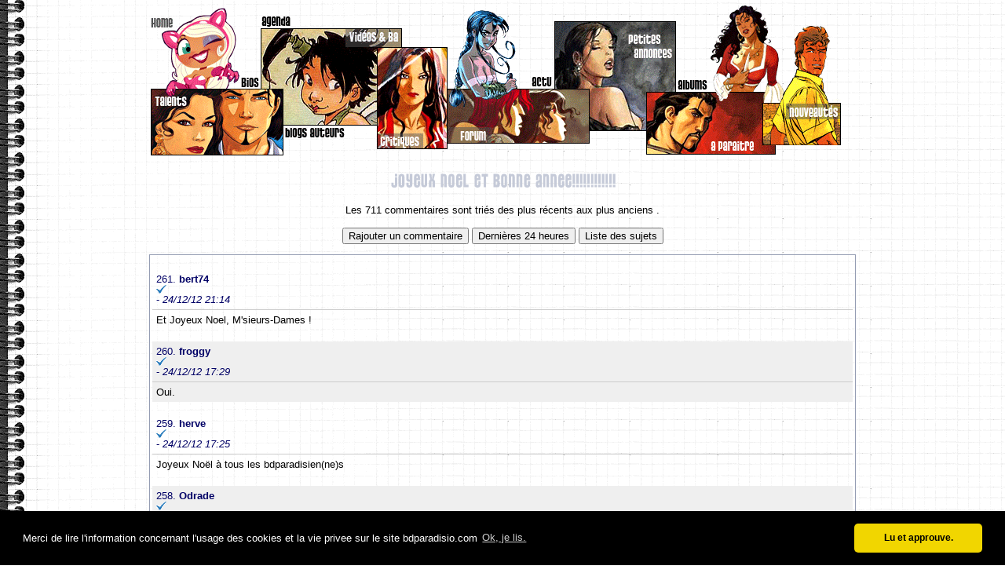

--- FILE ---
content_type: text/html; charset=UTF-8
request_url: http://bdparadisio.com/scripts/foritems.cfm?IdSubject=1222133258&StartPage=10
body_size: 32614
content:











	
	
	
	
	






 

  
 
 









	
	


	












  
    


 

 











	
	



	

	




        
			
			
				
				
			
		
			
			
			



  







	
		
		
	






	
	
	
	
	
	
		
			
			
		
			
			
		
	
	
	
	
		
	
	
	
	
	
			
	
	
	
	
	
		
	
	
	
	
	
	




 
	
		
	
	
	 















	





<style type="text/css">
IMG{max-width: 600px !important; display: block;}
</style>




































 		
	 
	
	
	
	
		
		<!DOCTYPE html PUBLIC "-//W3C//DTD XHTML 1.0 Transitional//EN" "http://www.w3.org/TR/xhtml1/DTD/xhtml1-transitional.dtd">
		<html xmlns="http://www.w3.org/1999/xhtml">
		
		<head>
		






<META NAME="KEYWORDS" CONTENT="bdparadisio, bande dessine, bandes dessines, dessines, bd, forum, expositions, expo, jeu, jeux, chroniques, chronique, comics, dargaud, dupuis, casterman, glenat, lombard, livres, littrature, litterature, lecture, bouquins, littraire, festival, Angoulme, Angouleme, intellectuel, fanzine, manga, culture, ex libris, information, actualit,jazz, musique classique, cd, musique">
<META NAME="DATE-CREATION-DDMMYYYY" CONTENT="">
<META NAME="ROBOTS" CONTENT="index,follow">
<meta name="google-site-verification" content="Fhcslo-cMM12A7CtBeIjrL2Ceaz1LVsLljqywYqTOXA" />
<META NAME="DESCRIPTION" CONTENT="Le portail de la bande dessine francophone">
<META NAME="CATEGORY" CONTENT="Bande dessin�e">
<META NAME="AUTHOR" CONTENT="Septimus">
<META NAME="REVISIT-AFTER" CONTENT="7 DAYS">
<META NAME="LANGUAGE" CONTENT="FR">
<META NAME="ROBOTS" CONTENT="All">
<meta charset="UTF-8">









<link rel="stylesheet" type="text/css" href="//cdnjs.cloudflare.com/ajax/libs/cookieconsent2/3.0.3/cookieconsent.min.css" />
<script src="//cdnjs.cloudflare.com/ajax/libs/cookieconsent2/3.0.3/cookieconsent.min.js"></script>
<script>
window.addEventListener("load", function(){
window.cookieconsent.initialise({
  "palette": {
    "popup": {
      "background": "#000"
    },
    "button": {
      "background": "#f1d600"
    }
  },
  "theme": "classic",
  "content": {
    "message": "Merci de lire l'information concernant l'usage des cookies et la vie privee sur le site bdparadisio.com",
    "dismiss": "Lu et approuve.",
    "link": "Ok, je lis.",
    "href": "http://bdparadisio.com/scripts/legal.cfm"
  }
})});
</script>


		<link REL="stylesheet" TYPE="text/css" href="/iestyle.css">
		
		
		
		
		<link type="text/css" href="/scripts/js/css/ui-lightness/jquery-ui-1.8.6.custom.css" rel="Stylesheet" />	
		<script type="text/javascript" src="/scripts/js/js/jquery-1.4.3.min.js"></script>
		<script type="text/javascript" src="/scripts/js/js/jquery-ui-1.8.6.custom.min.js"></script>
			

		
		<script src="/scripts/js/cufon-yui.js" type="text/javascript"></script>
		<script src="/scripts/js/Pussycat_400.font.js" type="text/javascript"></script>
		<script type="text/javascript">
			Cufon.replace('h1');
			Cufon.replace('h2');
			Cufon.replace('h3');
		</script>
		
		<title>JOYEUX NOEL ET BONNE ANNEE!!!!!!!!!!!!</title>
		<meta http-equiv="Content-Type" content="text/html; charset=utf-8" />
		
		

		</HEAD>
		
		<body link="#003366" vlink="#336699" alink="#8088A0"  background="/anneau.gif"  style="margin-top:2px;">
		<table align="center" width="100%">
		<tr >
		<td valign="top" align="right">
		
		</TD>
		
		<td width="900"  valign="top">
		
			
			<img src="/Toolbarv2_1.png" border="0" width="887" height="196" usemap="#toolbarv2"  />
			<map name="toolbarv2" id="toolbarv2">
			<area shape="rect" coords="4,10,89,104" href="/" />
			<area shape="rect" coords="4,110,162,192" href="/scripts/pouce.cfm" title="Coup de pouce aux jeunes auteurs" />
			<area shape="rect" coords="174,153,285,192" href="/scripts/rssblogauteur.cfm" title="Les mises à jours des blogs des auteurs" />
			<area shape="rect" coords="103,58,155,110" href="/scripts/bioselect.cfm" title="Les biographies des auteurs" />
			<area shape="poly" coords="169,32,321,34,320,53,285,54,276,139,179,137" href="/scripts/bavideos.cfm" title="Les bandes annonces vidéo des editeurs" />
			<area shape="rect" coords="294,59,376,183" href="/scripts/lastcriticportal.cfm" title="Les critiques des internautes" />
			<area shape="rect" coords="382,112,558,177" href="/scripts/fortopic.cfm" title="Le forum, une mine d'infos..." />
			<area shape="rect" coords="391,14,514,107" href="/scripts/actualite-bd.cfm" title="Un concentré de l'actualité sur la bd" />
			<area shape="poly" coords="660,22,528,22,527,104,567,103,570,144,615,149,626,103,652,103,662,99" href="/scripts/annonces/MenuMarket.cfm?IdMarket=1&myLanguage=Fr&MarketName=BD" title="Vos petites annonces de bd" />
			<area shape="rect" coords="674,26,764,112" href="/scripts/selalbum.cfm" title="Tous les titres disponibles sur Bdp" />
			<area shape="rect" coords="641,115,788,191" href="/scripts/aparaitre.cfm" title="Les sorties à venir" />
			<area shape="rect" coords="807,36,882,185" href="/scripts/patchwork.cfm" title="Tout frais, tout chaud..." />
			<area shape="rect" coords="143,13,197,39" href="/scripts/listevent.cfm" title="Le calendrier des évènements BD" />
			</map>
			
		
	
		
			
			<center>
			<h1>JOYEUX NOEL ET BONNE ANNEE!!!!!!!!!!!!</h1>
			</center>
		

		
	



<center>

Les 711 commentaires sont tri&eacute;s des plus r&eacute;cents aux plus anciens .

<!-- AddThis Button BEGIN -->
<div class="addthis_toolbox addthis_default_style"  style="display:blockinline; float:right; ">

<a class="addthis_button_facebook" style="cursor:pointer"></a><a class="addthis_button_twitter" style="cursor:pointer"></a><a class="addthis_button_email" style="cursor:pointer"></a>
</div>
<script type="text/javascript" src="http://s7.addthis.com/js/250/addthis_widget.js#username=xa-4c8ea435334332de"></script>
<!-- AddThis Button END -->





<br><br>
<FORM method="POST" ACTION="/scripts/ForumNew.cfm" style="display:inline">
<INPUT TYPE="HIDDEN" NAME="sIdSubject" VALUE="1222133258">
<INPUT TYPE="HIDDEN" NAME="sSubject" VALUE="JOYEUX NOEL ET BONNE ANNEE!!!!!!!!!!!!">
<INPUT TYPE="SUBMIT" VALUE="Rajouter un commentaire" >
</FORM>
<FORM method="POST" ACTION="/scripts/LastForumItems.cfm?nbhours=24" style="display:inline">
<INPUT TYPE="SUBMIT" VALUE="Dernières 24 heures">
</FORM>
<FORM method="POST" ACTION="/scripts/fortopic.cfm" style="display:inline">
<INPUT TYPE="SUBMIT" VALUE="Liste des sujets">
</FORM>




</center>

<p>

<table width=100% cellpadding="5" class="Simplebord" cellspacing="0">




<tr >
<td class="texteBleu" style="border-bottom:1px; border-bottom-color:#CCCCCC; border-bottom-style:solid; ">
<br>
261. <b>bert74</b> 

<img src="/IconeV.gif">



- <i>24/12/12 21:14 </I>


 </td>
 </tr>
<tr >
  <td>

<DIV style="text-align: justify">






Et Joyeux Noel, M'sieurs-Dames !


</DIV>
<br>
</td>
</tr>




<tr  bgcolor="#EFEFEF">
<td class="texteBleu" style="border-bottom:1px; border-bottom-color:#CCCCCC; border-bottom-style:solid; ">

260. <b>froggy</b> 

<img src="/IconeV.gif">



- <i>24/12/12 17:29 </I>


 </td>
 </tr>
<tr  bgcolor="#EFEFEF">
  <td>

<DIV style="text-align: justify">






Oui.


</DIV>

</td>
</tr>




<tr >
<td class="texteBleu" style="border-bottom:1px; border-bottom-color:#CCCCCC; border-bottom-style:solid; ">
<br>
259. <b>herve</b> 

<img src="/IconeV.gif">



- <i>24/12/12 17:25 </I>


 </td>
 </tr>
<tr >
  <td>

<DIV style="text-align: justify">






Joyeux Noël à tous les bdparadisien(ne)s


</DIV>
<br>
</td>
</tr>




<tr  bgcolor="#EFEFEF">
<td class="texteBleu" style="border-bottom:1px; border-bottom-color:#CCCCCC; border-bottom-style:solid; ">

258. <b>Odrade</b> 

<img src="/IconeV.gif">



- <i>15/01/12 18:48 </I>


 </td>
 </tr>
<tr  bgcolor="#EFEFEF">
  <td>

<DIV style="text-align: justify">






Eh machin !<BR>
Vu le sujet, tu pourrais au moins avoir l'amabilité de nous faire part de tes bons voeux !<BR>
<BR>
<BR>
tsss<BR>
<BR>
<BR>
O.


</DIV>

</td>
</tr>




<tr >
<td class="texteBleu" style="border-bottom:1px; border-bottom-color:#CCCCCC; border-bottom-style:solid; ">
<br>
257. <b>laurent.rousselet</b> 

<img src="/IconeV.gif">



- <i>15/01/12 18:34 </I>


 </td>
 </tr>
<tr >
  <td>

<DIV style="text-align: justify">






Une planche originale du dernier album "Magasin Général tome 7"<BR>
signée par ses auteurs Mr Loisel et Mr Tripp est en vente et exposée à partir  du 16 janvier 2012 au restaurant<BR>
"Sous le porche" situé place de la mairie à Auvers sur Oise (95).<BR>
L'argent récolté lors de cette vente servira au financement d'un voyage scolaire à Londres en juin 2012<BR>
pour 2 classes d'élèves de CM2 de l'école Vavasseur d'Auvers sur oise.<BR>
Son prix est de 2.300 €.<BR>
Si vous êtes intéressé merci de contacter : Mr Rousselet, membre de l'association de parents d'élèves qui participe à l'organisation et au financement de ce voyage.<BR>
laurent.rousselet@gmail.com"


</DIV>
<br>
</td>
</tr>




<tr  bgcolor="#EFEFEF">
<td class="texteBleu" style="border-bottom:1px; border-bottom-color:#CCCCCC; border-bottom-style:solid; ">

256. <b>marcel</b> 

<img src="/IconeV.gif">



- <i>06/01/12 16:09 </I>

 <font color=#003366> - (en réponse à  : Golem)</font> 
 </td>
 </tr>
<tr  bgcolor="#EFEFEF">
  <td>

<DIV style="text-align: justify">






Toi, tu t'en vas et tu reviens, t'es fait de tous petits riens...


</DIV>

</td>
</tr>




<tr >
<td class="texteBleu" style="border-bottom:1px; border-bottom-color:#CCCCCC; border-bottom-style:solid; ">
<br>
255. <b>Golem</b> 

<img src="/IconeV.gif">



- <i>06/01/12 13:18 </I>

 <font color=#003366> - (en réponse à  : Tout le monde)</font> 
 </td>
 </tr>
<tr >
  <td>

<DIV style="text-align: justify">






Salut et bonne année tout le monde.<BR>
Réjouissez vous je suis de retour.<BR>
Pour ceux qui ne me connaissent pas, rendormez vous !!!<BR>
<BR>
:o)


</DIV>
<br>
</td>
</tr>




<tr  bgcolor="#EFEFEF">
<td class="texteBleu" style="border-bottom:1px; border-bottom-color:#CCCCCC; border-bottom-style:solid; ">

254. <b>nem°</b> 

<img src="/IconeV.gif">



- <i>04/01/12 18:05 </I>

 <font color=#003366> - (en réponse à  : dens)</font> 
 </td>
 </tr>
<tr  bgcolor="#EFEFEF">
  <td>

<DIV style="text-align: justify">






C'est pas terrible de débuter l'année avec une blague moisie. Déjà que ta moyenne est moyenne!


</DIV>

</td>
</tr>




<tr >
<td class="texteBleu" style="border-bottom:1px; border-bottom-color:#CCCCCC; border-bottom-style:solid; ">
<br>
253. <b>suzy</b> 

<img src="/IconeV.gif">



- <i>03/01/12 11:08 </I>

 <font color=#003366> - (en réponse à  : dens)</font> 
 </td>
 </tr>
<tr >
  <td>

<DIV style="text-align: justify">






Ton "lapinou year" a bien fait marrer au boulot. Bon faut dire que je raconte bien aussi! (;o)


</DIV>
<br>
</td>
</tr>




<tr  bgcolor="#EFEFEF">
<td class="texteBleu" style="border-bottom:1px; border-bottom-color:#CCCCCC; border-bottom-style:solid; ">

252. <b>Bert74</b> 

<img src="/IconeV.gif">



- <i>03/01/12 10:37 </I>


 </td>
 </tr>
<tr  bgcolor="#EFEFEF">
  <td>

<DIV style="text-align: justify">






Bonne Année 2012 ! Et vive l'Apocalypse !


</DIV>

</td>
</tr>




<tr >
<td class="texteBleu" style="border-bottom:1px; border-bottom-color:#CCCCCC; border-bottom-style:solid; ">
<br>
251. <b>dens</b> 

<img src="/IconeV.gif">



- <i>02/01/12 22:58 </I>


 </td>
 </tr>
<tr >
  <td>

<DIV style="text-align: justify">






- Toc, toc toc !<BR>
- Qui est là ?<BR>
- C'est Lapinou.<BR>
- Lapinou qui?<BR>
- Lapinou year.


</DIV>
<br>
</td>
</tr>




<tr  bgcolor="#EFEFEF">
<td class="texteBleu" style="border-bottom:1px; border-bottom-color:#CCCCCC; border-bottom-style:solid; ">

250. <b>suzy</b> 

<img src="/IconeV.gif">



- <i>01/01/12 21:07 </I>


 </td>
 </tr>
<tr  bgcolor="#EFEFEF">
  <td>

<DIV style="text-align: justify">






Moi j'aime pas la bonne année!


</DIV>

</td>
</tr>




<tr >
<td class="texteBleu" style="border-bottom:1px; border-bottom-color:#CCCCCC; border-bottom-style:solid; ">
<br>
249. <b>chienvert</b> 

<img src="/IconeV.gif">



- <i>01/01/12 20:47 </I>

 <font color=#003366> - (en réponse à  : Vous tous)</font> 
 </td>
 </tr>
<tr >
  <td>

<DIV style="text-align: justify">






Que des bonnes choses en 2012! Et plein de bonnes, d'excellentes lectures! <BR>
<BR>
BONNE ANNEE! :)


</DIV>
<br>
</td>
</tr>




<tr  bgcolor="#EFEFEF">
<td class="texteBleu" style="border-bottom:1px; border-bottom-color:#CCCCCC; border-bottom-style:solid; ">

248. <b>marcel</b> 

<img src="/IconeV.gif">



- <i>01/01/12 19:27 </I>


 </td>
 </tr>
<tr  bgcolor="#EFEFEF">
  <td>

<DIV style="text-align: justify">






Bonne annee a tous !


</DIV>

</td>
</tr>




<tr >
<td class="texteBleu" style="border-bottom:1px; border-bottom-color:#CCCCCC; border-bottom-style:solid; ">
<br>
247. <b>herve</b> 

<img src="/IconeV.gif">



- <i>01/01/12 15:55 </I>


 </td>
 </tr>
<tr >
  <td>

<DIV style="text-align: justify">






Bloavez mad!... <BR>
<BR>
pas mieux, en tant que breton pur cidre


</DIV>
<br>
</td>
</tr>




<tr  bgcolor="#EFEFEF">
<td class="texteBleu" style="border-bottom:1px; border-bottom-color:#CCCCCC; border-bottom-style:solid; ">

246. <b>lobabu</b> 

<img src="/IconeV.gif">



- <i>01/01/12 10:59 </I>


 </td>
 </tr>
<tr  bgcolor="#EFEFEF">
  <td>

<DIV style="text-align: justify">






Bloavez mad!...


</DIV>

</td>
</tr>




<tr >
<td class="texteBleu" style="border-bottom:1px; border-bottom-color:#CCCCCC; border-bottom-style:solid; ">
<br>
245. <b>chienvert</b> 

<img src="/IconeV.gif">



- <i>01/01/12 09:55 </I>


 </td>
 </tr>
<tr >
  <td>

<DIV style="text-align: justify">






bonne année à toi suceuse! :)


</DIV>
<br>
</td>
</tr>




<tr  bgcolor="#EFEFEF">
<td class="texteBleu" style="border-bottom:1px; border-bottom-color:#CCCCCC; border-bottom-style:solid; ">

244. <b>Jade</b> 

<img src="/IconeV.gif">



- <i>01/01/12 01:17 </I>

 <font color=#003366> - (en réponse à  : *______________*)</font> 
 </td>
 </tr>
<tr  bgcolor="#EFEFEF">
  <td>

<DIV style="text-align: justify">






(\ __ /) <BR>
(=' . '=) <BR>
(")__(")<BR>
Bonne année les amis!<BR>
<img src="http://invention.i.n.pic.centerblog.net/o/486e5233.jpg"><BR>



</DIV>

</td>
</tr>




<tr >
<td class="texteBleu" style="border-bottom:1px; border-bottom-color:#CCCCCC; border-bottom-style:solid; ">
<br>
243. <b>nem°</b> 

<img src="/IconeV.gif">



- <i>25/12/10 19:03 </I>


 </td>
 </tr>
<tr >
  <td>

<DIV style="text-align: justify">






Joyeux Noël et bon anniv' Larry.


</DIV>
<br>
</td>
</tr>




<tr  bgcolor="#EFEFEF">
<td class="texteBleu" style="border-bottom:1px; border-bottom-color:#CCCCCC; border-bottom-style:solid; ">

242. <b>Danyel</b> 

<img src="/IconeV.gif">



- <i>25/12/10 11:48 </I>


 </td>
 </tr>
<tr  bgcolor="#EFEFEF">
  <td>

<DIV style="text-align: justify">






Pareil que Larry et j'ajoute celle de Noël.


</DIV>

</td>
</tr>




<tr >
<td class="texteBleu" style="border-bottom:1px; border-bottom-color:#CCCCCC; border-bottom-style:solid; ">
<br>
241. <b>larry underwood</b> 

<img src="/IconeV.gif">



- <i>24/12/10 19:23 </I>


 </td>
 </tr>
<tr >
  <td>

<DIV style="text-align: justify">






Je renouvelle ma haine du nouvel an, comme le veut la tradition.


</DIV>
<br>
</td>
</tr>




<tr  bgcolor="#EFEFEF">
<td class="texteBleu" style="border-bottom:1px; border-bottom-color:#CCCCCC; border-bottom-style:solid; ">

240. <b>GILD</b> 

<img src="/IconeV.gif">



- <i>24/12/10 18:38 </I>


 </td>
 </tr>
<tr  bgcolor="#EFEFEF">
  <td>

<DIV style="text-align: justify">






et plein de BD sous les sapins demain matin pour les p'tites et les grands !


</DIV>

</td>
</tr>




<tr >
<td class="texteBleu" style="border-bottom:1px; border-bottom-color:#CCCCCC; border-bottom-style:solid; ">
<br>
239. <b>froggy</b> 

<img src="/IconeV.gif">



- <i>24/12/10 17:12 </I>


 </td>
 </tr>
<tr >
  <td>

<DIV style="text-align: justify">






Tout a fait! 


</DIV>
<br>
</td>
</tr>




<tr  bgcolor="#EFEFEF">
<td class="texteBleu" style="border-bottom:1px; border-bottom-color:#CCCCCC; border-bottom-style:solid; ">

238. <b>Achab</b> 

<img src="/IconeV.gif">



- <i>24/12/10 16:22 </I>

 <font color=#003366> - (en réponse à  : tous)</font> 
 </td>
 </tr>
<tr  bgcolor="#EFEFEF">
  <td>

<DIV style="text-align: justify">






J'allais le dire !


</DIV>

</td>
</tr>




<tr >
<td class="texteBleu" style="border-bottom:1px; border-bottom-color:#CCCCCC; border-bottom-style:solid; ">
<br>
237. <b>herve</b> 

<img src="/IconeV.gif">



- <i>24/12/10 15:46 </I>


 </td>
 </tr>
<tr >
  <td>

<DIV style="text-align: justify">






Joyeux Nöel à toutes et à tous.


</DIV>
<br>
</td>
</tr>




<tr  bgcolor="#EFEFEF">
<td class="texteBleu" style="border-bottom:1px; border-bottom-color:#CCCCCC; border-bottom-style:solid; ">

236. <b>Bert74</b> 

<img src="/IconeV.gif">



- <i>04/01/10 13:42 </I>


 </td>
 </tr>
<tr  bgcolor="#EFEFEF">
  <td>

<DIV style="text-align: justify">






Sans compter Halloween importée par un fabriquant de masque (et c'est vrai, en plus)...


</DIV>

</td>
</tr>




<tr >
<td class="texteBleu" style="border-bottom:1px; border-bottom-color:#CCCCCC; border-bottom-style:solid; ">
<br>
235. <b>Zgarled</b> 

<img src="/IconeV.gif">



- <i>04/01/10 11:05 </I>


 </td>
 </tr>
<tr >
  <td>

<DIV style="text-align: justify">






Et vos femmes elles ne disent rien ???<BR>
haha, non je déconnes.<BR>
<BR>
Le pire c'est la fête du cinéma. Payer deux euros pour voir un écran en biais coincé entre deux personnes qui rentabilisent la journée donc n'en ont rien à foutre du film, non.<BR>
Ca n'a rien à voir mais bon. Ca ou la fête des grand-mères inventée par une marque de café. J'ai résolu le problème. Je fais ça à la Toussaint.


</DIV>
<br>
</td>
</tr>




<tr  bgcolor="#EFEFEF">
<td class="texteBleu" style="border-bottom:1px; border-bottom-color:#CCCCCC; border-bottom-style:solid; ">

234. <b>marcel</b> 

<img src="/IconeV.gif">



- <i>04/01/10 09:55 </I>


 </td>
 </tr>
<tr  bgcolor="#EFEFEF">
  <td>

<DIV style="text-align: justify">






Une bonnee annee a tous !


</DIV>

</td>
</tr>




<tr >
<td class="texteBleu" style="border-bottom:1px; border-bottom-color:#CCCCCC; border-bottom-style:solid; ">
<br>
233. <b>chienvert</b> 

<img src="/IconeV.gif">



- <i>03/01/10 19:13 </I>


 </td>
 </tr>
<tr >
  <td>

<DIV style="text-align: justify">






Faut pas se faire chier avec cette fête de beaufs, moi je ne le fais jamais ça fait trop français!


</DIV>
<br>
</td>
</tr>




<tr  bgcolor="#EFEFEF">
<td class="texteBleu" style="border-bottom:1px; border-bottom-color:#CCCCCC; border-bottom-style:solid; ">

232. <b>larry underwood</b> 

<img src="/IconeV.gif">



- <i>03/01/10 18:28 </I>


 </td>
 </tr>
<tr  bgcolor="#EFEFEF">
  <td>

<DIV style="text-align: justify">






Ah la St valentin entre direct dans le top 5 mais c'est vraiment le nouvel an qui a ma détestation. 


</DIV>

</td>
</tr>




<tr >
<td class="texteBleu" style="border-bottom:1px; border-bottom-color:#CCCCCC; border-bottom-style:solid; ">
<br>
231. <b>nem°</b> 

<img src="/IconeV.gif">



- <i>03/01/10 18:18 </I>


 </td>
 </tr>
<tr >
  <td>

<DIV style="text-align: justify">






Je sais pas, la Saint-Valentin est pas mal dans le genre. Ils auraient pu se contenter de nous faire chier une semaine dans l'année, mais non.


</DIV>
<br>
</td>
</tr>




<tr  bgcolor="#EFEFEF">
<td class="texteBleu" style="border-bottom:1px; border-bottom-color:#CCCCCC; border-bottom-style:solid; ">

230. <b>larry underwood</b> 

<img src="/IconeV.gif">



- <i>03/01/10 01:49 </I>


 </td>
 </tr>
<tr  bgcolor="#EFEFEF">
  <td>

<DIV style="text-align: justify">






l'anniv' je me suis soulé donc c'est passé, mais alors le nouvel an c'est vraiment la fête la plus débile de la création.


</DIV>

</td>
</tr>




<tr >
<td class="texteBleu" style="border-bottom:1px; border-bottom-color:#CCCCCC; border-bottom-style:solid; ">
<br>
229. <b>nem°</b> 

<img src="/IconeV.gif">



- <i>03/01/10 01:33 </I>

 <font color=#003366> - (en réponse à  : Larry)</font> 
 </td>
 </tr>
<tr >
  <td>

<DIV style="text-align: justify">






Ah oui, c'est vrai que c'était ton anniv' récemment en plus : sale période hein?


</DIV>
<br>
</td>
</tr>




<tr  bgcolor="#EFEFEF">
<td class="texteBleu" style="border-bottom:1px; border-bottom-color:#CCCCCC; border-bottom-style:solid; ">

228. <b>larry underwood</b> 

<img src="/IconeV.gif">



- <i>03/01/10 00:32 </I>


 </td>
 </tr>
<tr  bgcolor="#EFEFEF">
  <td>

<DIV style="text-align: justify">






<a href=http://www.bouletcorp.com/blog/index.php?date=20091225>Bonne année mon cul.</a>


</DIV>

</td>
</tr>




<tr >
<td class="texteBleu" style="border-bottom:1px; border-bottom-color:#CCCCCC; border-bottom-style:solid; ">
<br>
227. <b>herve</b> 

<img src="/IconeV.gif">



- <i>02/01/10 23:27 </I>

 <font color=#003366> - (en réponse à  : de retour)</font> 
 </td>
 </tr>
<tr >
  <td>

<DIV style="text-align: justify">






bonne année à tou(te)s


</DIV>
<br>
</td>
</tr>




<tr  bgcolor="#EFEFEF">
<td class="texteBleu" style="border-bottom:1px; border-bottom-color:#CCCCCC; border-bottom-style:solid; ">

226. <b>longshot</b> 

<img src="/IconeV.gif">



- <i>02/01/10 16:29 </I>


 </td>
 </tr>
<tr  bgcolor="#EFEFEF">
  <td>

<DIV style="text-align: justify">






Eh bien bonne année à tous également !


</DIV>

</td>
</tr>




<tr >
<td class="texteBleu" style="border-bottom:1px; border-bottom-color:#CCCCCC; border-bottom-style:solid; ">
<br>
225. <b>froggy</b> 

<img src="/IconeV.gif">



- <i>01/01/10 17:20 </I>


 </td>
 </tr>
<tr >
  <td>

<DIV style="text-align: justify">






Ce n'est qu'un voeux pieux, cependant je souhaite a tous ( et meme a ceux avec qui je me suis pris de bec l'annee passee), une bonne annee.


</DIV>
<br>
</td>
</tr>




<tr  bgcolor="#EFEFEF">
<td class="texteBleu" style="border-bottom:1px; border-bottom-color:#CCCCCC; border-bottom-style:solid; ">

224. <b>chienvert</b> 

<img src="/IconeV.gif">



- <i>01/01/10 13:25 </I>


 </td>
 </tr>
<tr  bgcolor="#EFEFEF">
  <td>

<DIV style="text-align: justify">






Bonne Année à tous! Mais ne criez pas si fort s'il vous plait j'ai mal à la tête! :)


</DIV>

</td>
</tr>




<tr >
<td class="texteBleu" style="border-bottom:1px; border-bottom-color:#CCCCCC; border-bottom-style:solid; ">
<br>
223. <b>suzy</b> 

<img src="/IconeV.gif">



- <i>01/01/10 13:19 </I>


 </td>
 </tr>
<tr >
  <td>

<DIV style="text-align: justify">






Ah ben suis le premier! ... <BR>
<BR>
BONNE ANNEE 2010 à TOUS, trolls compris! (;o)


</DIV>
<br>
</td>
</tr>




<tr  bgcolor="#EFEFEF">
<td class="texteBleu" style="border-bottom:1px; border-bottom-color:#CCCCCC; border-bottom-style:solid; ">

222. <b>nem°</b> 

<img src="/IconeV.gif">



- <i>31/12/09 12:17 </I>

 <font color=#003366> - (en réponse à  : Soudain, le Pape explose en direct)</font> 
 </td>
 </tr>
<tr  bgcolor="#EFEFEF">
  <td>

<DIV style="text-align: justify">






<img src="http://i184.photobucket.com/albums/x52/fozzy3_2007/caption1230_0.jpg">


</DIV>

</td>
</tr>




<tr >
<td class="texteBleu" style="border-bottom:1px; border-bottom-color:#CCCCCC; border-bottom-style:solid; ">
<br>
221. <b>Zgarled</b> 

<img src="/IconeV.gif">



- <i>30/12/09 22:16 </I>


 </td>
 </tr>
<tr >
  <td>

<DIV style="text-align: justify">






Peut pas ce sont pas les miens. Sinon penses-tu que j'aurais été boire mes allocs demain soir. Non vraiment tu veux pas garder les enfants pour le réveillon ?<BR>
T'aimes bien les enfants toi, t'en fréquentes tous les jours non ?


</DIV>
<br>
</td>
</tr>




<tr  bgcolor="#EFEFEF">
<td class="texteBleu" style="border-bottom:1px; border-bottom-color:#CCCCCC; border-bottom-style:solid; ">

220. <b>Éric.Violet</b> 

<img src="/IconeV.gif">



- <i>30/12/09 22:09 </I>

 <font color=#003366> - (en réponse à  : uh uh uh)</font> 
 </td>
 </tr>
<tr  bgcolor="#EFEFEF">
  <td>

<DIV style="text-align: justify">






rned service à tes chiards fais en autant.


</DIV>

</td>
</tr>




<tr >
<td class="texteBleu" style="border-bottom:1px; border-bottom-color:#CCCCCC; border-bottom-style:solid; ">
<br>
219. <b>Zgarled</b> 

<img src="/IconeV.gif">



- <i>30/12/09 22:05 </I>


 </td>
 </tr>
<tr >
  <td>

<DIV style="text-align: justify">






ouai, mon père m'a vendu pour 40 francs à Monsieur Vitalis.


</DIV>
<br>
</td>
</tr>




<tr  bgcolor="#EFEFEF">
<td class="texteBleu" style="border-bottom:1px; border-bottom-color:#CCCCCC; border-bottom-style:solid; ">

218. <b>Éric.Violet</b> 

<img src="/IconeV.gif">



- <i>30/12/09 21:57 </I>


 </td>
 </tr>
<tr  bgcolor="#EFEFEF">
  <td>

<DIV style="text-align: justify">






cétait lévidence vu cette insatiable quête de paraitre aux yeux des autres uh uh, mais bdp cest pas la bonne thérapie^^.


</DIV>

</td>
</tr>




<tr >
<td class="texteBleu" style="border-bottom:1px; border-bottom-color:#CCCCCC; border-bottom-style:solid; ">
<br>
217. <b>Zgarled</b> 

<img src="/IconeV.gif">



- <i>30/12/09 21:50 </I>


 </td>
 </tr>
<tr >
  <td>

<DIV style="text-align: justify">






Non non, j'ai été adopté.


</DIV>
<br>
</td>
</tr>




<tr  bgcolor="#EFEFEF">
<td class="texteBleu" style="border-bottom:1px; border-bottom-color:#CCCCCC; border-bottom-style:solid; ">

216. <b>Éric.Violet</b> 

<img src="/IconeV.gif">



- <i>30/12/09 21:47 </I>


 </td>
 </tr>
<tr  bgcolor="#EFEFEF">
  <td>

<DIV style="text-align: justify">






trop tôt faut croire, ils lui auraient appris un minimum de savoir-être, baltringe uh uh on sapitoie va.<BR>
<BR>
(uh uh je sens une montée de scandale petit bourgeois. cest toute la suisse qui va monter au créneau^^)


</DIV>

</td>
</tr>




<tr >
<td class="texteBleu" style="border-bottom:1px; border-bottom-color:#CCCCCC; border-bottom-style:solid; ">
<br>
215. <b>Zgarled</b> 

<img src="/IconeV.gif">



- <i>30/12/09 21:42 </I>


 </td>
 </tr>
<tr >
  <td>

<DIV style="text-align: justify">






Oh ça fait longtemps que mes parents sont décédés.


</DIV>
<br>
</td>
</tr>




<tr  bgcolor="#EFEFEF">
<td class="texteBleu" style="border-bottom:1px; border-bottom-color:#CCCCCC; border-bottom-style:solid; ">

214. <b>Éric.Violet</b> 

<img src="/IconeV.gif">



- <i>30/12/09 21:38 </I>


 </td>
 </tr>
<tr  bgcolor="#EFEFEF">
  <td>

<DIV style="text-align: justify">






uh uh uh on se demande si la mère que zgarled laisse crever à lhospice sait que son fils est un voyou ;o) ouh ouh ! brrr grrr ! uh uh.


</DIV>

</td>
</tr>




<tr >
<td class="texteBleu" style="border-bottom:1px; border-bottom-color:#CCCCCC; border-bottom-style:solid; ">
<br>
213. <b>Zgarled</b> 

<img src="/IconeV.gif">



- <i>30/12/09 21:30 </I>


 </td>
 </tr>
<tr >
  <td>

<DIV style="text-align: justify">






Ha ouai, ça sent la loose quand même, le mec qui change de sujet quand il prend la porte dans la gueule. Bon ben, heu non , me sent pas seul du tout. Voila. Quoi d'autre ? Tes parents vont bien ?<BR>



</DIV>
<br>
</td>
</tr>




<tr  bgcolor="#EFEFEF">
<td class="texteBleu" style="border-bottom:1px; border-bottom-color:#CCCCCC; border-bottom-style:solid; ">

212. <b>Éric.Violet</b> 

<img src="/IconeV.gif">



- <i>29/12/09 22:19 </I>


 </td>
 </tr>
<tr  bgcolor="#EFEFEF">
  <td>

<DIV style="text-align: justify">






uh uh uh pas trop dur les fêtes tout seul sinon ? sacré zgarled.


</DIV>

</td>
</tr>

</table>


<table width="100%">
<tr>
<td align="left"><br>


	<form ACTION="foritems.cfm" METHOD="post">
	<input type="hidden" name="IdSubject" VALUE=1222133258>
	<input type="hidden" name="StartPage" VALUE=9>
	<input type="submit" name="butSubmit" value="50 suivants">
	</FORM>

</TD>
<td align="right"><br>





</td>
</tr>
</table>








			
		
	
		<br>&nbsp;
		<hr style="padding-bottom:0px; margin-bottom:0px;  ">
		
		<table width="100%" cellpadding="0" cellspacing="0" style="margin:0px;">
			<tr>
			<td class="littlegrey" width="20%" valign="top">
			<a href="/scripts/actualite-bd.cfm?StartTab=1">Actualité BD générale</A><br><a href="/scripts/actualite-bd.cfm?StartTab=3">Actualité editeurs</A><br><a href="/scripts/actualite-bd.cfm?StartTab=2">Actualité mangas</A><br><a href="/scripts/actualite-bd.cfm?StartTab=4">Actualité BD en audio</A><br><a href="/scripts/rssblogauteur.cfm">Actualité des blogs des auteurs</A>
			</td>
			<td class="littlegrey" width="20%" valign="top">
			<a href="/scripts/fortopic.cfm">Forum : les sujets</A><br><a href="/scripts/LastForumItems.cfm?nbhours=24">Forum : 24 dernières heures</A><br><a href="/scripts/Events_EntryForm.cfm">Agenda : encoder un évènement</A><br><a href="/scripts/listevent.cfm">Calendrier des évènements</A>
			</TD>
			<td class="littlegrey" width="20%" valign="top">
			<a href="/scripts/selalbum.cfm">Albums : recherche et liste</A><br><a href="/scripts/patchwork.cfm">Albums : nouveautés</A><br><a href="/scripts/aparaitre.cfm">Sorties futures</A><br><a href="/scripts/bellefr.cfm">Chroniques de la rédaction</A><br><a href="/scripts/LastCriticPortal.cfm">Albums : critiques internautes</A><br><a href="/db.htm">Bios</A>
			</TD>
			<td class="littlegrey" width="20%" valign="top">
			<a href="/scripts/bavideos.Cfm">Bandes annonces vidéos</A><br><a href="/scripts/bavideos.Cfm?StartTab=2">Interviews d'auteurs en videos</A><br><a href="/scripts/affask.cfm">Séries : si vous avez aimé...</A><br><a href="/scripts/concourshome.cfm">Concours</A>
			</TD>
			<td class="littlegrey" width="20%" valign="top">
			<a href="/scripts/annonces/MenuMarket.cfm?IdMarket=1&myLanguage=Fr&MarketName=BD">Petites annonces<br><a href="/scripts/pouce.cfm">Coup de pouce aux jeunes auteurs</A><br><a href="/scripts/archive.cfm">Archives de Bdp</A><br><a href="/scripts/whatsnew.cfm">Quoi de neuf ?</A><br><a href="/scripts/index.cfm">Homepage</A><br>
			<script type="text/javascript">
			<!-- 
			emailE=('infobd@' + 'bdparadisio.com')
			document.write('<A href="mailto:' + emailE + '">' + 'Nous contacter'  + '</a>')
			//-->
			</script>
			<br>
			<a href="/scripts/legal.cfm">Informations légales et vie privée</A>
			</TD>
			</TR>
		</table>
		<p align=center class="littlegrey">(http://www.BDParadisio.com) - &copy; 1996, 2018 BdParadisio </p>
		</td>
		
		<td valign="top">
		
		</td>
		</tr>
		</table>
		
		<script type="text/javascript"> Cufon.now(); </script>
		
		</body>



		</html>
	
	
